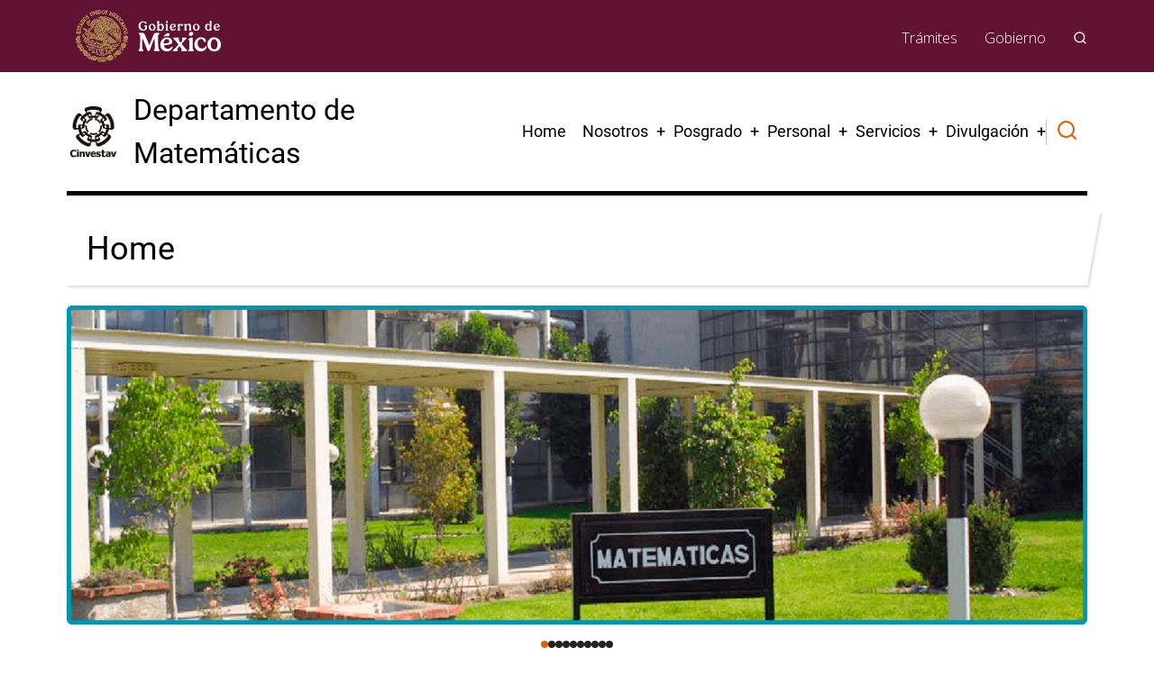

--- FILE ---
content_type: text/html; charset=UTF-8
request_url: https://www.math.cinvestav.mx/
body_size: 25462
content:
<!DOCTYPE html>
<html lang="en" dir="ltr">
  <head>
    <meta charset="utf-8" />
<meta name="Generator" content="Drupal 11 (https://www.drupal.org)" />
<meta name="MobileOptimized" content="width" />
<meta name="HandheldFriendly" content="true" />
<meta name="viewport" content="width=device-width, initial-scale=1.0" />
<link href="/favicon.ico" rel="shortcut icon">
<link href="https://framework-gb.cdn.gob.mx/assets/styles/main.css" rel="stylesheet"><link rel="icon" href="/sites/default/files/logoPeq.jpg" type="image/jpeg" />
<link rel="canonical" href="https://www.math.cinvestav.mx/home" />
<link rel="shortlink" href="https://www.math.cinvestav.mx/node/4" />

    <title>Home | Departamento de Matemáticas</title>
        <link rel="preload" as="font" href="/themes/tarapro/fonts/open-sans.woff2" type="font/woff2" crossorigin>
    <link rel="preload" as="font" href="/themes/tarapro/fonts/roboto.woff2" type="font/woff2" crossorigin>
        <link rel="stylesheet" media="all" href="/sites/default/files/css/css_5kABYgmRhJ7jWEI-pgZLBB0Xp9xx2iiq0c_tIxZkk8Y.css?delta=0&amp;language=en&amp;theme=tarapro&amp;include=eJxFyMENgDAMA8CFQJ3JRWmEZGpU59PteXLP83bF0zocR2HhXWpJdfB0bd4z_5aSMTTL1AV-uSYXcg" />
<link rel="stylesheet" media="all" href="/sites/default/files/css/css_Vj-xm6-gRNSFh39GkpzdeiZplxxExbP5kBQ3pztAJjU.css?delta=1&amp;language=en&amp;theme=tarapro&amp;include=eJxFyMENgDAMA8CFQJ3JRWmEZGpU59PteXLP83bF0zocR2HhXWpJdfB0bd4z_5aSMTTL1AV-uSYXcg" />

    <script src="/core/assets/vendor/jquery/jquery.min.js?v=4.0.0-rc.1"></script>
<script src="/sites/default/files/js/js_HKPmAINaSyyeqDfNpdbbqQqcji-86PIj8_tiR1GHicY.js?scope=header&amp;delta=1&amp;language=en&amp;theme=tarapro&amp;include=eJzLTSzJyEqs0C9OLSkt0ClJLEosKMrXT8_JT0rM0S0uqczJzEuHC2dkFQMA0HMS4w"></script>

  <style>
  :root {
  --bg-body: #ffffff;
  --color-primary: #d6620e;
  --color-primary-light: #ffffff;
  --color-secondary: #808000;
  --dark: #000000;
  --light: #ffffff;
  --border: #c0c0c0;
  --text-color: #000000;
  --bold-color: #000000;
  }
  .header {
    background-color: #ffffff;
  }
</style><style>
.sinBorde td, th {border: none;}

ul, ol, dt {   /*Dar espacio de sangría a la lista*/
  margin-left: 30px;  
}

ul ul { /*Poner símbolo de cuadros en listas */
  list-style-type: square;
  margin-bottom: 2px; 
  margin-left: 30px; 
}

ol > li::marker {  /*Poner en negritas los números*/
  font-weight: bold;
}

.container {  /*ancho del contenido */
  max-width: 90%;
}

.header-container{  /*poner border inferior al encabezado*/
  border-bottom: 5px solid black;
}

.site-name {  /*Poner el nombre en minúsculas y separar del logo */
    text-transform: none;
    line-height: 1.5;
    margin-left: 15px;
}

h5{
color: white;
}
.site-slogan {  /*Separar del logo*/
  margin-left: 15px;
}

#footer { /*Cambiar el color de fonde del pie de pagina*/
    background: var(--color-primary-light);
}

.footer-bottom-middle {   /*cambiar el color de las lineas de pie de pagina*/
  border-top: 3px double black;
}


@media (max-width: 767px) {  /*cambiar color en el formato movil*/
   .page-title-wrap {
        background: white;
    }
   .body{
          background:  #ffffff;
    }
}
</style>
  </head>
  <body class="frontpage page-type-page no-sidebar user-guest">
        <a href="#main-content" class="visually-hidden focusable">
      Skip to main content
    </a>
    
      <div class="dialog-off-canvas-main-canvas" data-off-canvas-main-canvas>
    <header class="header">
  <div class="container">
    <div class="header-container">
          <div class="site-branding">
          <div class="block-region region-site-branding">
    <div id="block-tarapro-branding" class="block">
  
    
  <div class="block-content">
  <div class="site-brand">
  		<div class="site-logo">
         <a href="/index.php/" title="Home" rel="home">
            <img src="/sites/default/files/LogoCinvestav1Negro.png" alt="Home" />
         </a>
	 </div>
        <div class="site-name-slogan">
               <div class="site-name">
            <a href="/index.php/" title="Home" rel="home">Departamento de Matemáticas</a>
         </div>
               </div>
   </div>
  </div>
</div>
  </div>

      </div>
    <div class="header-right">
<!-- Start: primary menu region -->
<div class="mobile-menu">
  <span></span>
  <span></span>
  <span></span>
</div>
<div class="primary-menu-wrapper">
<div class="menu-wrap">
<div class="close-mobile-menu"><i class="icon-close" aria-hidden="true"></i></div>
  <div class="block-region region-primary-menu">
    <nav  id="block-tarapro-main-menu" class="block block-menu navigation menu-main" aria-labelledby="block-tarapro-main-menu-menu" role="navigation">
            
  <h2 class="visually-hidden block-title" id="block-tarapro-main-menu-menu">Main navigation</h2>
  
      
              <ul class="main-menu menu">
                    <li class="menu-item main-menu-item menu-item-level-1 active menu-item-active">
                <a href="/home" data-drupal-link-system-path="node/4" class="is-active" aria-current="page">Home</a>

              </li>
                <li class="menu-item main-menu-item menu-item-level-1 expanded menu-item-has-children">
                <a href="/acerca" data-drupal-link-system-path="node/34">Nosotros</a>

                                <ul class="submenu">
                    <li class="menu-item main-menu-item menu-item-level-2">
                <a href="/historia" data-drupal-link-system-path="node/2">Historia</a>

              </li>
                <li class="menu-item main-menu-item menu-item-level-2 expanded menu-item-has-children">
                <a href="/sedes" data-drupal-link-system-path="node/1">Sedes</a>

                                <ul class="submenu">
                    <li class="menu-item main-menu-item menu-item-level-3">
                <a href="https://www.cinvestav.mx/">Zacatenco</a>

              </li>
                <li class="menu-item main-menu-item menu-item-level-3">
                <a href="https://portal.cinvestav.mx/Qro">Querétaro</a>

              </li>
                <li class="menu-item main-menu-item menu-item-level-3">
                <a href="https://www.abacus.cinvestav.mx/">ABACUS (Edo. de Mex.)</a>

              </li>
        </ul>
  
              </li>
                <li class="menu-item main-menu-item menu-item-level-2">
                <a href="/llegar" data-drupal-link-system-path="node/14">¿Cómo llegar?</a>

              </li>
        </ul>
  
              </li>
                <li class="menu-item main-menu-item menu-item-level-1 expanded menu-item-has-children">
                <a href="/posgrado" data-drupal-link-system-path="node/3">Posgrado</a>

                                <ul class="submenu">
                    <li class="menu-item main-menu-item menu-item-level-2 expanded menu-item-has-children">
                <a href="/maestria" data-drupal-link-system-path="node/9">Maestria</a>

                                <ul class="submenu">
                    <li class="menu-item main-menu-item menu-item-level-3">
                <a href="/admisionMaestria" data-drupal-link-system-path="node/8">Admisión</a>

              </li>
                <li class="menu-item main-menu-item menu-item-level-3">
                <a href="/programaMaestria" data-drupal-link-system-path="node/15">Programa</a>

              </li>
        </ul>
  
              </li>
                <li class="menu-item main-menu-item menu-item-level-2 expanded menu-item-has-children">
                <a href="/doctorado" data-drupal-link-system-path="node/10">Doctorado</a>

                                <ul class="submenu">
                    <li class="menu-item main-menu-item menu-item-level-3">
                <a href="/admisionDoctorado" data-drupal-link-system-path="node/16">Admisión</a>

              </li>
                <li class="menu-item main-menu-item menu-item-level-3">
                <a href="/programaDoctorado" data-drupal-link-system-path="node/17">Programa</a>

              </li>
        </ul>
  
              </li>
                <li class="menu-item main-menu-item menu-item-level-2">
                <a href="/cursos" data-drupal-link-system-path="node/56">Cursos</a>

              </li>
                <li class="menu-item main-menu-item menu-item-level-2">
                <a href="/calendario" data-drupal-link-system-path="node/12">Calendario Escolar</a>

              </li>
                <li class="menu-item main-menu-item menu-item-level-2">
                <a href="/becas" data-drupal-link-system-path="node/13">Becas</a>

              </li>
        </ul>
  
              </li>
                <li class="menu-item main-menu-item menu-item-level-1 expanded menu-item-has-children">
                <a href="/node/5" data-drupal-link-system-path="node/5">Personal</a>

                                <ul class="submenu">
                    <li class="menu-item main-menu-item menu-item-level-2">
                <a href="/investigadores" data-drupal-link-system-path="node/18">Investigadores</a>

              </li>
                <li class="menu-item main-menu-item menu-item-level-2">
                <a href="/posdoctorado" data-drupal-link-system-path="node/19">Posdoctorado</a>

              </li>
                <li class="menu-item main-menu-item menu-item-level-2 expanded menu-item-has-children">
                <a href="/estudiante" data-drupal-link-system-path="node/26">Estudiantes</a>

                                <ul class="submenu">
                    <li class="menu-item main-menu-item menu-item-level-3">
                <a href="/est_maestria" data-drupal-link-system-path="node/27">Maestría</a>

              </li>
                <li class="menu-item main-menu-item menu-item-level-3">
                <a href="/est_Doctorado" data-drupal-link-system-path="node/28">Doctorado</a>

              </li>
        </ul>
  
              </li>
                <li class="menu-item main-menu-item menu-item-level-2">
                <a href="/administrativos" data-drupal-link-system-path="node/22">Administrativos</a>

              </li>
                <li class="menu-item main-menu-item menu-item-level-2 expanded menu-item-has-children">
                <a href="/node/23" data-drupal-link-system-path="node/23">Graduados</a>

                                <ul class="submenu">
                    <li class="menu-item main-menu-item menu-item-level-3">
                <a href="/graduadosMaestria" data-drupal-link-system-path="node/24">Maestría</a>

              </li>
                <li class="menu-item main-menu-item menu-item-level-3">
                <a href="/graduadosDoctorado" data-drupal-link-system-path="node/25">Doctorado</a>

              </li>
        </ul>
  
              </li>
        </ul>
  
              </li>
                <li class="menu-item main-menu-item menu-item-level-1 expanded menu-item-has-children">
                <a href="/node/6" data-drupal-link-system-path="node/6">Servicios</a>

                                <ul class="submenu">
                    <li class="menu-item main-menu-item menu-item-level-2">
                <a href="https://login.math.cinvestav.mx/roundcube/">Correo Web (RoundCube)</a>

              </li>
                <li class="menu-item main-menu-item menu-item-level-2">
                <a href="https://login.math.cinvestav.mx/webmail/">Correo Web (SquirrelMail)</a>

              </li>
                <li class="menu-item main-menu-item menu-item-level-2">
                <a href="http://mail.google.com/a/math.cinvestav.edu.mx">Correo web (Math-Google)</a>

              </li>
                <li class="menu-item main-menu-item menu-item-level-2">
                <a href="https://outlook.office.com/mail/">Correo web (Cinvestav.mx)</a>

              </li>
                <li class="menu-item main-menu-item menu-item-level-2">
                <a href="https://avan.sirsi.net/">Catálogo de biblioteca</a>

              </li>
                <li class="menu-item main-menu-item menu-item-level-2">
                <a href="/enlaces.html">Sitios de interés</a>

              </li>
        </ul>
  
              </li>
                <li class="menu-item main-menu-item menu-item-level-1 expanded menu-item-has-children">
                <a href="/divulgacion" data-drupal-link-system-path="node/35">Divulgación</a>

                                <ul class="submenu">
                    <li class="menu-item main-menu-item menu-item-level-2">
                <a href="/eventos" data-drupal-link-system-path="node/33">Eventos</a>

              </li>
                <li class="menu-item main-menu-item menu-item-level-2">
                <a href="https://morfismos.cinvestav.mx/">Revista Morfismos</a>

              </li>
        </ul>
  
              </li>
        </ul>
  


  </nav>

  </div>

</div>
</div>
<!-- End: primary menu region -->
<div class="full-page-search">
<div class="search-icon"><i class="icon-search" aria-hidden="true"></i></div> <!--/.search icon -->
<div class="search-box">
  <div class="search-box-close"></div>
  <div class="search-box-content">
      <div class="block-region region-search-box">
    <div class="search-block-form block" data-drupal-selector="search-block-form" id="block-tarapro-search" role="search">
  
      <h2 class="block-title">Search</h2>
    
  <div class="block-content">
      <form action="/index.php/search/node" method="get" id="search-block-form" accept-charset="UTF-8">
  <div class="js-form-item form-item form-type-search js-form-type-search form-item-keys js-form-item-keys form-no-label">
      <label for="edit-keys" class="visually-hidden">Search</label>
        <input title="Enter the terms you wish to search for." data-drupal-selector="edit-keys" type="search" id="edit-keys" name="keys" value="" size="15" maxlength="128" class="form-search" />

        </div>
<div data-drupal-selector="edit-actions" class="form-actions js-form-wrapper form-wrapper" id="edit-actions"><input data-drupal-selector="edit-submit" type="submit" id="edit-submit" value="Search" class="button js-form-submit form-submit" />
</div>

</form>

    </div>
</div>
  </div>

  </div>
  <div class="search-box-close"></div>
</div><!--/search-box-->
</div> <!--/.full-page-search -->
 <!--/end if for page.search_box -->
   <!--/end if for animated_sidebar_option -->
</div> <!--/.header-right -->
  </div> <!--/.header-container -->
  </div> <!--/.container -->
</header><!-- /.header -->
<!-- End: Header -->
<!-- Start: highlighted -->
<div id="highlighted">
   <div class="container">
        <div class="block-region region-highlighted">
    <div data-drupal-messages-fallback class="hidden"></div>

  </div>

   </div>
</div>
<!-- End: highlighted -->
<div id="main-wrapper" class="main-wrapper">
  <div class="container">
        <main id="main" class="homepage-content page-content" role="main">
      <a id="main-content" tabindex="-1"></a>                            <div class="block-region region-content">
    <div id="block-tarapro-page-title" class="block">
  
    
  <div class="block-content">
        
      <div class="page-title-wrap">
      <h1 class="page-title"><span>Home</span>
</h1>
    </div> <!--/.page-title-wrap -->
    

    </div>
</div><div id="block-tarapro-content" class="block">
  
    
  <div class="block-content">
      <article data-history-node-id="4" class="node node-type-page node-promoted node-view-mode-full">

  

  <div class="node-content">
    
            <div class="field field--name-body field--type-text-with-summary field--label-hidden field-item"><div class="tex2jax_process"><p></p><center>
<div id="block-tarapro-content" class="block">
<div class="block-content">
<article data-history-node-id="2" class="node node-view-mode-full">
<div class="node-content">
<div class="field field--name-body field--type-text-with-summary field--label-hidden field-item">
<div class="gallery-slider owl-carousel">
<div class="item"><img src="/sites/default/files/upload/entrada-mate.png" alt="entrada mate"></div>
<div class="item"><img src="/sites/default/files/upload/entrada-cinves.png" alt="entrada cinves"></div>
<div class="item"><img src="/sites/default/files/upload/entrada-mate-1.png" alt="entrada mate"></div>
<div class="item"><img src="/sites/default/files/upload/entrada-cinves-3.png" alt="entrada cinve"></div>
<div class="item"><img src="/sites/default/files/upload/abacus.png" alt="abacus"></div>
<div class="item"><img src="/sites/default/files/upload/mate-atras.png" alt="mate atras"></div>
<div class="item"><img src="/sites/default/files/upload/entrada-cinves-2.png" alt="entrada cinves"></div>
<div class="item"><img src="/sites/default/files/upload/abacus1.png" alt="abacus"></div>
<div class="item"><img src="/sites/default/files/upload/entrada-cinves-1.png" alt="entrada cinves"></div>
<div class="item"><img src="/sites/default/files/upload/queretaro.png" alt="queretaro"></div>
</div>
</div>
</div>
</article></div>
</div>
<p></p></center>
<!-----------------------BLOQUE----------><h2 class="block-title">PRÓXIMOS EVENTOS</h2>
<div class="items">
<div class="box">
<p class="text-center">
<img src="https://escuela.math.cinvestav.mx/tpmc/sites/default/files/upload/banner.png"></p>
<p><a href="https://escuela.math.cinvestav.mx/tpmc/" aria-label="Sitio web"><button>Sitio web</button></a>
</p>
</div>
<div class="box">
<p class="text-center">
<img src="https://seminario.math.cinvestav.mx/coloquio/sites/default/files/upload/coloquio-29ene.png"></p>
<p><a href="https://seminario.math.cinvestav.mx/coloquio" aria-label="Sitio web"><button>Sitio web</button></a>
</p>
</div>
</div>
<!--div items --><p>
<br></p>
<h2 class="block-title">AVISOS</h2>
<div class="items">
<div class="box">
<p class="text-center">
		<a href="/cursos"><img src="/sites/default/files/upload/cursos.png" alt="Cursos"></a>
	</p>
</div>
<div class="box">
<p class="text-center">
		<a href="/calendario"><img src="/sites/default/files/upload/calendario-p1.png" alt="Calendario 2025-2026"></a>
	</p>
</div>
</div>
<!--div items --><!--
--------------------------------------------------------------------------------------------------

<div class="items"><div class="box">
<p class="text-center">
<img src="https://www.math.cinvestav.mx/sites/default/files/upload/seminario_proba_dic25.png"></p>
</div>
<div class="box">
<p class="text-center">
<img src="/sites/default/files/upload/seminario_ssg_dic25.png"></p>
<p><a  href="https://seminario.math.cinvestav.mx/ssg/" aria-label="Sitio web">Sitio web</a>
</p>
</div>
</div>
<div class="box">
<img src="/sites/default/files/upload/examenes_basicos-SemII-2025.png"><br />
<a  href="/cursos" aria-label="Sitio web"><button>Sitio web</button></a>
  </div>
<div class="box">
<p class="text-center">
<img src="https://seminario.math.cinvestav.mx/estudiantes/sites/default/files/upload/seminario_estudiantes-27nov.png"></p>
<p><a  href="https://seminario.math.cinvestav.mx/estudiantes" aria-label="Sitio web">Sitio web</a>
</p>
</div>
<div class="items">
<div class="box">
<p class="text-center">
<img src="https://seminario.math.cinvestav.mx/estudiantes/sites/default/files/upload/seminario_estudiantes-13nov.png"></p>
<p><a  href="https://seminario.math.cinvestav.mx/estudiantes" aria-label="Sitio web">Sitio web</a>
</p>
</div>
<div class="box">
<p class="text-center">
<img src="https://eventos.math.cinvestav.mx/sites/default/files/upload/minicurso-dominguez.png"></p>
<p><a  href="https://eventos.math.cinvestav.mx/minicurso_dominguez" aria-label="Sitio web">Sitio web</a>
</p>
</div>
<div class="box">
<p class="text-center">
<img src="https://eventos.math.cinvestav.mx/sites/default/files/upload/curso_lizama.png"></p>
<p><a  href="https://eventos.math.cinvestav.mx/minicurso_lizama" aria-label="Sitio web">Sitio web</a>
</p>
</div>
<h2 class="block-title">PRÓXIMOS EVENTOS</h2>
<div class="items">
</div>
<div class="items">
<div class="box">
<img src="/sites/default/files/upload/maestria-semI-2026.png"><br />
<a  href="/admisionMaestria" aria-label="Sitio web"><button>Sitio web</button></a>
  </div>
<div class="box">
<img src="/sites/default/files/upload/doctorado-semI-2026.png"><br />
<a  href="/admisionDoctorado" aria-label="Sitio web"><button>Sitio web</button></a>
  </div>
</div>
<div class="box">
<p class="text-center">
<img src="/sites/default/files/upload/Seminario%20Analisi.png"></p>
</div>
<div class="box">
<p class="text-center">
		<img src="/sites/default/files/upload/esquela%20tovar.png" alt="Esquela"></a>
	</p>
</div>
<div class="box">
<img src="/sites/default/files/upload/Convocatoria-Sem-II-25.png"><br />
<a  href="/admisionMaestria" aria-label="Sitio web"><button>Maestría</button></a><br />
<a  href="/admisionDoctorado" aria-label="Sitio web"><button>Doctorado</button></a>
  </div>
<div class="box">
<p class="text-center">
<img src="https://seminario.math.cinvestav.mx/coloquio/sites/default/files/upload/coloquio_cancelado_15may25.png"></p>
<p><a  href="https://seminario.math.cinvestav.mx/coloquio" aria-label="Sitio web">Sitio web</a>
</p>
</div>
<div class="box">
<p class="text-center">
<img src="https://seminario.math.cinvestav.mx/ssg/sites/default/files/upload/seminario_ssg_21mar25.png"></p>
<p><a  href="https://seminario.math.cinvestav.mx/ssg/" aria-label="Sitio web">Sitio web</a>
</p>
</div>
<div class="box">
		<img  src="/sites/default/files/upload/seminario_smma_11dic24.png"><br />
<a class="button" href="https://www.math.cinvestav.mx/smma" aria-label="Sitio web">Sitio web</a>
  </div>
</div>
<div class="box">
<img src="/sites/default/files/upload/basicos-semII-24.png"><br />
<a  href="https://portal.cinvestav.mx/zacatenco/matematicas/academia/eventos/ex225menes-b225sicos" aria-label="Sitio web"><button>Sitio web</button></a>
  </div>
<div class="item"><img src="/sites/default/files/upload/sofia_2025.png" alt="sofia2025"/></div>
<p>-->
</div></div>
      
  </div>
</article>

    </div>
</div>
  </div>

                </main>
      </div><!--/.container -->
</div><!-- /main-wrapper -->
<!-- Start: Footer -->
<footer id="footer">
  <div class="footer">
    <div class="container">
    <!-- /footer-top -->
         <section class="footer-blocks">
        <!--/footer-first -->
                  <div class="footer-block">
              <div class="block-region region-footer-second">
    <div id="block-tarapro-pie" class="block">
  
    
  <div class="block-content">
      
            <div class="field field--name-body field--type-text-with-summary field--label-hidden field-item"><div class="tex2jax_process"><p>Av. IPN # 2508, Col. San Pedro Zacatenco, México, CDMX. CP 07360. Tel: (+52) 55 5747 3846</p>
</div></div>
      
    </div>
</div>
  </div>

          </div>
        <!--/footer-second -->
        <!--/footer-third -->
        <!--/footer-fourth -->
     </section> <!--/footer-blocks -->
          <section class="footer-bottom-middle">
              <div class="copyright">
                      &copy; 2026 Departamento de Matemáticas, All rights reserved.
           <!-- end if copyright_text_custom -->
        </div><!-- /copyright -->
      <!-- end if for copyright -->
              <div class="footer-bottom-middle-right">
          <ul class="social-icons">
              <li><a href="https://www.youtube.com/@departamentodematematicas-3468" target="_blank"><i class="icon-youtube" aria-hidden="true"></i></a></li>
              </ul>        </div>
      <!-- end if social_icons_footer_option -->
    </section><!-- /footer-bottom-middle -->
    <!-- end condition for footer_bottom -->
    </div><!-- /.container -->
  </div> <!--/.footer -->
</footer>
<div class="scrolltop"><i class="icon-arrow-up" aria-hidden="true"></i></div>
<!-- End: Footer -->
<style>
.im {
  display: none;
}
</style>
<style>
.fab {
  display: none;
}
</style>
<style>
.header {
  position: sticky;
  top: 0;
}
</style>

  </div>

    
  
    <script type="application/json" data-drupal-selector="drupal-settings-json">{"path":{"baseUrl":"\/","pathPrefix":"","currentPath":"node\/4","currentPathIsAdmin":false,"isFront":true,"currentLanguage":"en"},"pluralDelimiter":"\u0003","suppressDeprecationErrors":true,"mathjax":{"config_type":0,"config":{"tex2jax":{"inlineMath":[["$","$"],["\\(","\\)"]],"processEscapes":"true"},"showProcessingMessages":"false","messageStyle":"none"}},"ajaxTrustedUrl":{"\/index.php\/search\/node":true},"user":{"uid":0,"permissionsHash":"d9b03dbe7a457198470990e296197a3b13b7c683265b0a916dbab5e4215f4345"}}</script>
<script src="/sites/default/files/js/js__fsbEI30qYaEEYtSNKDP7K-hUXjF4_34cJZLd_caXOw.js?scope=footer&amp;delta=0&amp;language=en&amp;theme=tarapro&amp;include=eJzLTSzJyEqs0C9OLSkt0ClJLEosKMrXT8_JT0rM0S0uqczJzEuHC2dkFQMA0HMS4w"></script>
<script src="https://cdnjs.cloudflare.com/ajax/libs/mathjax/2.7.0/MathJax.js?config=TeX-AMS-MML_HTMLorMML"></script>
<script src="/sites/default/files/js/js_3Q1JmT06_2MY6AA_SqDEth4Zz1l6D6w7PSqkne7-T6I.js?scope=footer&amp;delta=2&amp;language=en&amp;theme=tarapro&amp;include=eJzLTSzJyEqs0C9OLSkt0ClJLEosKMrXT8_JT0rM0S0uqczJzEuHC2dkFQMA0HMS4w"></script>


   <script>
    delete Modernizr;
    var $ = jQuery;
    $(document).ready(function($) {
      $(document).on('change', '#edit-tid-1', function() {
        if($(this).val() == 96)
          window.open("/videos", '_self');
      });
    });
  </script><script src="https://oss.maxcdn.com/respond/1.4.2/respond.min.js"></script>
     <script src="https://cdnjs.cloudflare.com/ajax/libs/ie8/0.2.2/ie8.js"></script>
<script src="https://framework-gb.cdn.gob.mx/gobmx.js"></script>  </body>
</html>
